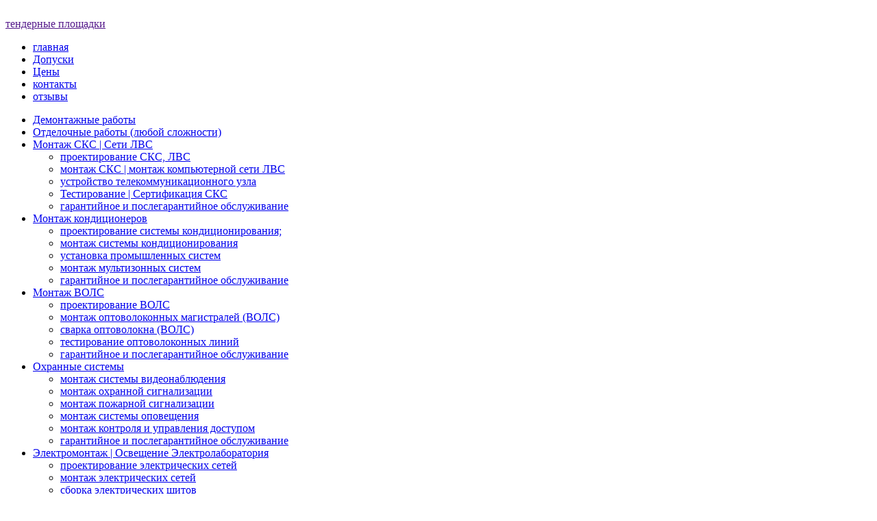

--- FILE ---
content_type: text/html; charset=windows-1251
request_url: https://stroyenevan.com/montazh-konditsionerov/ustanovka-promyshlennykh-sistem/
body_size: 8988
content:
<!doctype html>
<html>
<head>
<meta charset=utf-8>
<title>Установка промышленных систем</title>
<meta http-equiv="Content-Type" content="text/html; charset=windows-1251" />
<meta name="robots" content="index, follow" />
<meta name="keywords" content="банк, вклады, кредиты, ипотека" />
<meta name="description" content="Наш Банк - это современный высокотехнологичный банк,сочетающий в себе новейшие технологии оказания услуг и лучшие традиции банковского сообщества и российского предпринимательства." />
<link href="/bitrix/cache/css/se/stroyenevan/template_80e438c169ecdf7ab8238ec043ee7c1e/template_80e438c169ecdf7ab8238ec043ee7c1e.css?17249225239608" type="text/css"  data-template-style="true"  rel="stylesheet" />
<script type="text/javascript" src="/bitrix/cache/js/se/stroyenevan/template_15f095ec45fe3ad296999c9c2d000023/template_15f095ec45fe3ad296999c9c2d000023.js?1724922523967"></script>
<script type="text/javascript">var _ba = _ba || []; _ba.push(["aid", "ff16c0fcd8206afa3b39bc5094bd21c2"]); _ba.push(["host", "stroyenevan.com"]); (function() {var ba = document.createElement("script"); ba.type = "text/javascript"; ba.async = true;ba.src = (document.location.protocol == "https:" ? "https://" : "http://") + "bitrix.info/ba.js";var s = document.getElementsByTagName("script")[0];s.parentNode.insertBefore(ba, s);})();</script>


<script src="https://code.jquery.com/jquery-3.6.3.min.js"></script>
<link rel="stylesheet" href="/bitrix/templates/stroyenevan/css/style.css"/>
<link rel="stylesheet" href="/bitrix/templates/stroyenevan/css/media-queries.css"/>
<script src="/bitrix/templates/stroyenevan/js/jquery.placeholder.min.js"></script>
<script src="/bitrix/templates/stroyenevan/js/jquery.fancybox.pack.js"></script>
<script src="/bitrix/templates/stroyenevan/js/jquery.maskedinput.min.js"></script>
<script src="/bitrix/templates/stroyenevan/js/jquery.caroufredsel.js"></script>
<script src="/bitrix/templates/stroyenevan/js/jquery.toshowhide.js"></script>
<script src="/bitrix/templates/stroyenevan/js/main.js"></script>
<meta name="viewport" content="width=device-width, initial-scale=1.0">
</head>
<body>
<div id="panel"></div>
<div class="site-header">

	<div class="top-header wrapper">
		<div class="contacts">
		</div>
	</div>

	<div class="btm-header">
		<div class="inner wrapper">
			<div class="logo">
				<a href="http://stroyenevan.com/"><img src="/bitrix/templates/stroyenevan/i/logo.png" alt=""/></a>
			</div>

			<a style="z-index:100" href="" class="tender"><span>тендерные площадки</span></a>

			<div class="menu">
				<div class="open-menu"></div>

<ul>

			<li><a href="/" class="active">главная</a></li>
		
			<li><a href="http://fire-union.ru/about_us/portfolio/">Допуски</a></li>
		
			<li><a href="/tseny/">Цены</a></li>
		
			<li><a href="/kontakty/">контакты</a></li>
		
			<li><a href="/otzyvy/">отзывы</a></li>
		

</ul>
 

				<div class="clear_fix"></div>
			</div>
			
		</div>
	</div>

</div><!-- .site-header -->

<div class="service-box wrapper">

	<div class="lf-menu">
<ul>


	
	
							<li><a href="/demontazhnye-raboty/" ><span>Демонтажные работы</span></a></li>
			

	
	

	
	
							<li><a href="/otdelochnye-raboty-lyuboy-slozhnosti/" ><span>Отделочные работы (любой сложности)</span></a></li>
			

	
	

	
	
					<li><a href="/montazh-sks-seti-lvs/" ><span>Монтаж СКС | Сети ЛВС</span></a>
<div class="submenu">
				<ul class="root-item">
		
	
	

	
	
							<li><a href="/montazh-sks-seti-lvs/proektirovanie-sks-lvs/">проектирование СКС, ЛВС</a></li>
			

	
	

	
	
							<li><a href="/montazh-sks-seti-lvs/montazh-sks-montazh-kompyuternoy-seti-lvs/">монтаж СКС | монтаж компьютерной сети ЛВС</a></li>
			

	
	

	
	
							<li><a href="/montazh-sks-seti-lvs/ustroystvo-telekommunikatsionnogo-uzla/">устройство телекоммуникационного узла</a></li>
			

	
	

	
	
							<li><a href="/montazh-sks-seti-lvs/testirovanie-sertifikatsiya-sks/">Тестирование | Сертификация СКС</a></li>
			

	
	

	
	
							<li><a href="/montazh-sks-seti-lvs/garantiynoe-i-poslegarantiynoe-obsluzhivanie/">гарантийное и послегарантийное обслуживание</a></li>
			

	
	

			</ul></li>	
	
					<li><a href="/montazh-konditsionerov/" class="active"><span>Монтаж кондиционеров</span></a>
<div class="submenu">
				<ul class="root-item">
		
	
	

	
	
							<li><a href="/montazh-konditsionerov/proektirovanie-sistemy-konditsionirovaniya/">проектирование системы кондиционирования; </a></li>
			

	
	

	
	
							<li><a href="/montazh-konditsionerov/montazh-sistemy-konditsionirovaniya/">монтаж системы кондиционирования</a></li>
			

	
	

	
	
							<li><a href="/montazh-konditsionerov/ustanovka-promyshlennykh-sistem/">установка промышленных систем</a></li>
			

	
	

	
	
							<li><a href="/montazh-konditsionerov/montazh-multizonnykh-sistem/">монтаж мультизонных систем</a></li>
			

	
	

	
	
							<li><a href="/montazh-konditsionerov/garantiynoe-i-poslegarantiynoe-obsluzhivanie/">гарантийное и послегарантийное обслуживание</a></li>
			

	
	

			</ul></li>	
	
					<li><a href="/montazh-vols/" ><span>Монтаж ВОЛС</span></a>
<div class="submenu">
				<ul class="root-item">
		
	
	

	
	
							<li><a href="/montazh-vols/proektirovanie-vols/">проектирование ВОЛС</a></li>
			

	
	

	
	
							<li><a href="/montazh-vols/montazh-optovolokonnykh-magistraley-vols/">монтаж оптоволоконных магистралей (ВОЛС)</a></li>
			

	
	

	
	
							<li><a href="/montazh-vols/svarka-optovolokna-vols/">сварка оптоволокна (ВОЛС)</a></li>
			

	
	

	
	
							<li><a href="/montazh-vols/testirovanie-optovolokonnykh-liniy/">тестирование оптоволоконных линий</a></li>
			

	
	

	
	
							<li><a href="/montazh-vols/garantiynoe-i-poslegarantiynoe-obsluzhivanie/">гарантийное и послегарантийное обслуживание</a></li>
			

	
	

			</ul></li>	
	
					<li><a href="/okhrannye-sistemy/" ><span>Охранные системы</span></a>
<div class="submenu">
				<ul class="root-item">
		
	
	

	
	
							<li><a href="/okhrannye-sistemy/montazh-sistemy-videonablyudeniya/">монтаж системы видеонаблюдения</a></li>
			

	
	

	
	
							<li><a href="/okhrannye-sistemy/montazh-okhrannoy-signalizatsii/">монтаж охранной сигнализации</a></li>
			

	
	

	
	
							<li><a href="/okhrannye-sistemy/montazh-pozharnoy-signalizatsii/">монтаж пожарной сигнализации</a></li>
			

	
	

	
	
							<li><a href="/okhrannye-sistemy/montazh-sistemy-opoveshcheniya/">монтаж системы оповещения</a></li>
			

	
	

	
	
							<li><a href="/okhrannye-sistemy/montazh-kontrolya-i-upravleniya-dostupom/">монтаж контроля и управления доступом</a></li>
			

	
	

	
	
							<li><a href="/okhrannye-sistemy/garantiynoe-i-poslegarantiynoe-obsluzhivanie/">гарантийное и послегарантийное обслуживание</a></li>
			

	
	

			</ul></li>	
	
					<li><a href="/elektromontazh-osveshchenie-elektrolaboratoriya/" ><span>Электромонтаж | Освещение Электролаборатория</span></a>
<div class="submenu">
				<ul class="root-item">
		
	
	

	
	
							<li><a href="/elektromontazh-osveshchenie-elektrolaboratoriya/proektirovanie-elektricheskikh-setey/">проектирование электрических сетей</a></li>
			

	
	

	
	
							<li><a href="/elektromontazh-osveshchenie-elektrolaboratoriya/montazh-elektricheskikh-setey/">монтаж электрических сетей</a></li>
			

	
	

	
	
							<li><a href="/elektromontazh-osveshchenie-elektrolaboratoriya/sborka-elektricheskikh-shchitov/">сборка электрических щитов</a></li>
			

	
	

	
	
							<li><a href="/elektromontazh-osveshchenie-elektrolaboratoriya/testirovanie-elektricheskoy-seti/">тестирование электрической сети</a></li>
			

	
	

	
	
							<li><a href="/elektromontazh-osveshchenie-elektrolaboratoriya/zamer-soprotivleniya-izolyatsii-i-dr/">замер сопротивления изоляции и др.</a></li>
			

	
	

			</ul></li>	
	
					<li><a href="/pozharnaya-signalizatsiya/" ><span>Пожарная Сигнализация</span></a>
<div class="submenu">
				<ul class="root-item">
		
	
	

	
	
							<li><a href="/pozharnaya-signalizatsiya/proektirovanie-pozharnoy-signalizatsii/">проектирование пожарной сигнализации</a></li>
			

	
	

	
	
							<li><a href="/pozharnaya-signalizatsiya/montazh-pozharnoy-signalizatsii/">монтаж пожарной сигнализации</a></li>
			

	
	

	
	
							<li><a href="/pozharnaya-signalizatsiya/programmirovanie-pnr-sistemy-ops/">программирование (ПНР) системы ОПС</a></li>
			

	
	

	
	
							<li><a href="/pozharnaya-signalizatsiya/obuchenie-personala-zakazchika/">обучение персонала заказчика</a></li>
			

	
	

	
	
							<li><a href="/pozharnaya-signalizatsiya/garantiynoe-obsluzhivanie-sistemy-ops/">гарантийное обслуживание системы ОПС</a></li>
			

	
	

	
	
							<li><a href="/pozharnaya-signalizatsiya/poslegarantiynoe-tekhnicheskoe-obsluzhivanie-ops/">послегарантийное техническое обслуживание ОПС</a></li>
			

	
	

			</ul></li>	
	
					<li><a href="/programmirovanie-mini-ats/" ><span>Программирование мини - АТС</span></a>
<div class="submenu">
				<ul class="root-item">
		
	
	

	
	
							<li><a href="/programmirovanie-mini-ats/predmontazhnoe-issledovanie-i-konsalting/">предмонтажное исследование и консалтинг</a></li>
			

	
	

	
	
							<li><a href="/programmirovanie-mini-ats/postavka-oborudovaniya-dlya-ats/">поставка оборудования для АТС</a></li>
			

	
	

	
	
							<li><a href="/programmirovanie-mini-ats/postroenie-telefonnoy-seti-v-ofise/">построение телефонной сети в офисе</a></li>
			

	
	

	
	
							<li><a href="/programmirovanie-mini-ats/ustanovka-i-programmirovanie-ats/">установка и программирование АТС</a></li>
			

	
	

	
	
							<li><a href="/programmirovanie-mini-ats/obuchenie-personala-zakazchika/">обучение персонала заказчика</a></li>
			

	
	

	
	
							<li><a href="/programmirovanie-mini-ats/garantiynoe-i-poslegarantiynoe-obsluzhivanie/">гарантийное и послегарантийное обслуживание</a></li>
			

	
	

			</ul></li>	
	
					<li><a href="/montazh-ventilyatsii/" ><span>Монтаж вентиляции</span></a>
<div class="submenu">
				<ul class="root-item">
		
	
	

	
	
							<li><a href="/montazh-ventilyatsii/proektirovanie-sistem-ventilyatsii/">проектирование систем вентиляции</a></li>
			

	
	

	
	
							<li><a href="/montazh-ventilyatsii/ustanovka-sistem-ventilyatsii/">установка систем вентиляции</a></li>
			

	
	

	
	
							<li><a href="/montazh-ventilyatsii/montazh-pritochno-vytyazhnoy-ventilyatsii/">монтаж приточно - вытяжной вентиляции</a></li>
			

	
	

	
	
							<li><a href="/montazh-ventilyatsii/installyatsiya-promyshlennoy-ventilyatsii/">инсталляция промышленной вентиляции</a></li>
			

	
	

	
	
							<li><a href="/montazh-ventilyatsii/ustanovka-protivodymnoy-ventilyatsii/">установка противодымной вентиляции</a></li>
			

	
	

	
	
							<li><a href="/montazh-ventilyatsii/garantiynoe-i-poslegarantiynoe-obsluzhivanie/">гарантийное и послегарантийное обслуживание</a></li>
			

	
	

	
	
							<li><a href="http://stroyenevan.com/essmann.php">продукция Essmann</a></li>
			

	
	

			</ul></li>	
	
							<li><a href="/tekhnicheskij-zakazchik/" ><span>Технический заказчик</span></a></li>
			

	
	

	
	
					<li><a href="/usilenie-signala-sotovoy-svyazi-gsm-cdma/" ><span>Усиление сигнала сотовой связи GSM | CDMA</span></a>
<div class="submenu">
				<ul class="root-item">
		
	
	

	
	
							<li><a href="/usilenie-signala-sotovoy-svyazi-gsm-cdma/provedenie-tekhnicheskogo-osmotra-obekta/">проведение технического осмотра объекта</a></li>
			

	
	

	
	
							<li><a href="/usilenie-signala-sotovoy-svyazi-gsm-cdma/usilenie-sotovogo-signala-doma/">усиление сотового сигнала дома</a></li>
			

	
	

	
	
							<li><a href="/usilenie-signala-sotovoy-svyazi-gsm-cdma/usilenie-sotovogo-signala-v-ofise/">усиление сотового сигнала в офисе</a></li>
			

	
	

	
	
							<li><a href="/usilenie-signala-sotovoy-svyazi-gsm-cdma/uluchshenie-sotovogo-signala-v-kottedzhe/">улучшение сотового сигнала в коттедже</a></li>
			

	
	

	
	
							<li><a href="/usilenie-signala-sotovoy-svyazi-gsm-cdma/uluchshenie-sotovogo-signala-na-sklade/">улучшение сотового сигнала на складе</a></li>
			

	
	

	
	
							<li><a href="/usilenie-signala-sotovoy-svyazi-gsm-cdma/garantiynoe-i-poslegarantiynoe-obsluzhivanie/">гарантийное и послегарантийное обслуживание</a></li>
			

	
	

	</div></ul></li>
</ul>
</div>
 
<!-- .lf-menu -->
	<div class="preview" style="background: url(/bitrix/templates/stroyenevan/bg/31.jpg);">
		<div class="overlay"></div>
		<div class="title">
			Высокое качество продукции
		</div>
		<p><p align="right">
</br>Для организации ЭНЭВАН всегда в приоритете было </br>обеспечение потребностей заказчика качественной продукцией. </br>Практический опыт работы в строительной области показывает, </br>что минимизация расходов заказчика во многом зависит </br>от применяемых при монтаже и поставках материалов. </br>
Работая с организацией ЭНЭВАН и доверяя нам </br>подрядные работы – заказчику гарантируется отсутствие </br>скрытых затрат ввиду использования специальных программных </br> продуктов для оценки работ, свойственных для использования </br>только стабильными мировыми лидерами в производстве </br>материалов, изделий и конструкций. </br>
</p>
		<div class="buttons">
			<a href="/kontakty/" class="order">Заказать услугу</a>
			<a href="/montazh-vols/" class="more">Узнать подробнее</a>
		</div>

	</div>

	<div class="clear_fix"></div>
</div><!-- .main-info -->

<div class="site-body wrapper">
	
	<div class="site-content">


<div class="navigation"><a href="/" class="home"></a><span>›</span><span>Главная</span>	</div>


		<h1>Установка промышленных систем</h1>
<p>
	 Систем, которые непосредственно или при соблюдении определенных условий могут быть отнесены к категории промышленных достаточно много. Опуская второстепенные детали, можно считать, что они должны <span style="color: #00a650;">обладать одним из двух «умений»:</span>
</p>
<p>
	 ·&nbsp;&nbsp;&nbsp;&nbsp;&nbsp;&nbsp;&nbsp;&nbsp; поддерживать заданный микроклимат на большой площади или во многих помещениях одновременно;
</p>
<p>
	 ·&nbsp;&nbsp;&nbsp;&nbsp;&nbsp;&nbsp;&nbsp;&nbsp; обеспечивать стабильный температурно-влажностный режим, в том числе и с высокой точностью.
</p>
<p>
 <span style="color: #00a650;">Компания «Энэван» выполняет проектирование и установку следующих систем кондиционирования промышленного назначения:&nbsp;</span>
</p>
<p>
	 ·&nbsp;&nbsp;&nbsp;&nbsp;&nbsp;&nbsp;&nbsp;&nbsp; Многозональная VRV/VRF — идеально подходит для деловых центров, гостиниц и обеспечения комфортных климатических условий в других сооружениях с большим количеством отдельных помещений.
</p>
<p>
	 ·&nbsp;&nbsp;&nbsp;&nbsp;&nbsp;&nbsp;&nbsp;&nbsp; Чиллер-фанкойлы — может использоваться как для аналогичных целей, так и для поддержания необходимого микроклимата на производственных площадях. Обеспечивает высокую масштабируемость и не имеет ограничений по длине трасс.
</p>
<p>
	 ·&nbsp;&nbsp;&nbsp;&nbsp;&nbsp;&nbsp;&nbsp;&nbsp; Центральный кондиционер — состоит из нескольких блоков, способных выполнять не только охлаждение или подогрев воздуха, но и его осушение или увлажнение. Легко интегрируется с чиллером. Хорошо подходит для климатизации больших помещений.
</p>
<p>
	 ·&nbsp;&nbsp;&nbsp;&nbsp;&nbsp;&nbsp;&nbsp;&nbsp; Руфтоп (крышный кондиционер) — предпочтителен для крупных одноэтажных сооружений типа супермаркета, вокзала, концертного зала, спортивного комплекса и им подобных.
</p>
<p>
	 ·&nbsp;&nbsp;&nbsp;&nbsp;&nbsp;&nbsp;&nbsp;&nbsp; Шкафные устройства — компактный вариант напольной промышленной системы, выполненный в виде моноблока.
</p>
<p>
	 ·&nbsp;&nbsp;&nbsp;&nbsp;&nbsp;&nbsp;&nbsp;&nbsp; Прецизионный кондиционер — необходим для непрерывного поддержания требуемого климатического режима, в том числе и в сложных внешних условиях. Ориентирован на обеспечение бесперебойной работы высокотехнологичного оборудования, создание оптимальных условий для архивов и т.д.
</p>
<p>
	 &nbsp;
</p>
<p>
 <b><span style="color: #00a650;">Особенности монтажа промышленных систем</span></b>
</p>
<p>
	 Несмотря на большое разнообразие такого оборудования, его объединяет несколько характерных особенностей. Все промышленные системы кондиционирования потребляют значительную мощность. Следовательно, электромонтажным работам необходимо уделять самое пристальное внимание. При выполнении установки крупногабаритных блоков неизбежно применение спецтехники. Подобные системы имеют протяженные магистрали (фреоновые, этиленгликолевые), часто с большим перепадом высот, а также сложную дренажную систему. Наконец, промышленные кондиционеры управляются контроллерами, настройку которых должны выполнять исключительно сертифицированные специалисты. Подготовка персонала нашей компании в полной мере отвечает требованиям, предъявляемым производителями систем промышленного кондиционирования к монтажным организациям. Поручив выполнение всех работ нам, клиенты «Энэван» могут быть абсолютно спокойны за качество установки, соответствие строительным, санитарным и пожарным нормам, а также высокую эффективность своей климатической техники.<br>
</p>
&nbsp;	</div><!-- .center-content -->

	<div class="rg-sidebar">

		<div class="advantages">
<h3>Почему выбирают нас:</h3>
<div class="item">
	<div class="icon ic-1">
	</div>
	<p>
		Мы отвечаем за качество, а так как дорожим репутацией «ЭНЭВАН»
	</p>
</div>
<div class="item">
	<div class="icon ic-2">
	</div>
	<p>
		Мы даем честную достоверную информацию о ценах, у НАС ОТСУТСТВУЮТ скрытые платежи
	</p>
</div>
<div class="item">
	<div class="icon ic-3">
	</div>
	<p>
		Выполнение работ БЕЗ ПРЕДОПЛАТЫ, оплата осуществляется по частям по факту принятых работ
	</p>
</div>
<div class="item">
	<div class="icon ic-4">
	</div>
	<p>
		У нас профессиональные работники, с минимальным опытом работы от 3х лет
	</p>
</div>
<div class="item">
	<div class="icon ic-5">
	</div>
	<p>
		Все работы выполняются в строго оговоренный с заказчиком срок
	</p>
</div>
<br>		</div><!-- .advantages -->

		<div class="feedback">
			<h3>Закажите звонок и мы вам перезвоним!</h3>
			<div class="form">
				<div class="subhead">
					Пожалуйста, заполните все поля. Мы Вам позвоним через 5-10 минут
				</div>



<script type="text/javascript">
<!--
if(typeof ALX_ReloadCaptcha!='function'){
	function ALX_ReloadCaptcha(csid,ALX){
		document.getElementById("alx_cm_CAPTCHA_"+ALX).src='/bitrix/tools/captcha.php?captcha_sid='+csid+'&rnd='+Math.random();
	}
	function ALX_SetNameQuestion(obj,ALX){
		var qw=obj.selectedIndex;
		document.getElementById("type_question_name_"+ALX).value=obj.options[qw].text;
	}
}
-->
</script>

<div class="alx_feed_back_form alx_feed_back_default" id="alx_feed_back_default_FID1">
<div class="alx_feed_back_form_feedback_poles">
<form id="f_feedback_FID1" name="f_feedback_FID1" action="/montazh-konditsionerov/ustanovka-promyshlennykh-sistem/" method="post" enctype="multipart/form-data">
	<input type="hidden" name="FEEDBACK_FORM_FID1" value="Y" />
<input type="hidden" name="sessid" id="sessid" value="e92501171785924452a479ae9490a98f" />



		<div class="alx_feed_back_form_item_pole">

			<div class="alx_feed_back_form_inputtext_bg" id="error_IMYA_FID1">

					<input type="text" placeholder="Как к вам обращаться" id="IMYA_FID1" name="FIELDS[IMYA_FID1]" value="" class="alx_feed_back_form_inputtext" />


			</div>
		</div>


		<div class="alx_feed_back_form_item_pole">

<div class="select">
						<p></p>
					<select name="FIELDS[GOR_FID1]">
						<option value="">(не установлено)</option>
						<option value="1" selected="selected" >Москва</option>
						<option value="2"  >Казань</option>
						<option value="3"  >Ростов</option>
					</select>
</div>
				
		</div>


		<div class="alx_feed_back_form_item_pole">

			<div class="alx_feed_back_form_inputtext_bg" id="error_TELEFON_FID1">

					<input type="text" class="mask" type="text" placeholder="+7 ( _ _ _ ) _ _ _  - _ _ - _ _" id="TELEFON_FID1" name="FIELDS[TELEFON_FID1]" />


			</div>
		</div>




<div class="ourUslugi">
						<p style="text-align: center !important;margin: 10px auto !important;"><input style="padding: 10px 15px;" type="button" value="CAPTCHA" class="opCaptcha"></p>
<div class="captchaMy" style="text-align: center;">
<div class="hidCaptchaMy">
<p style="text-align: center !important;margin: 2px !important;">
<img src="/dkva.png" style="max-width: 175px;">
</p>
<input style="padding-right:0px !important;margin: 15px 0px !important;    height: 35px;" name="qweasd" id="up-captcha" type="text" placeholder="Введите текст с CAPTCHA" autocomplete="off" aria-label="captcha" required="" pattern="vdkva"
		title="Введите символы с картинки">
</div>
</div></div>

<button type="submit">заказать звонок</button>
		<input type="hidden" class="fb_close" id="fb_close_FID1" name="SEND_FORM_FID1" value="Отправить" />

</form>
</div>
</div>
<style type="text/css">
#alx_feed_back_default_FID1{
	width:90% !important;
}
#alx_feed_back_default_FID1 .alx_feed_back_form_error_block{
	background-color:#ffffff;
}
#alx_feed_back_default_FID1 .alx_feed_back_form_error_list{
	color:#8E8E8E;
	font-size:12px;
}
#alx_feed_back_default_FID1 .alx_feed_back_form_title_error{
	color:#A90000;
	font-size:12px;
}
#alx_feed_back_default_FID1 .alx_feed_back_form_mess_ok{
	font-size:12px;
	color:#963258;
}
#alx_feed_back_default_FID1 .alx_feed_back_form_feedback_poles .alx_feed_back_form_name{
	font-size:12px;
	color:#000000;
}
#alx_feed_back_default_FID1 .alx_feed_back_form_feedback_poles .alx_feed_back_form_hint{
	font-size:10px;
	color:#000000;
}
#alx_feed_back_default_FID1 .alx_feed_back_form_feedback_poles .alx_feed_back_form_inputtext_bg input,
#alx_feed_back_default_FID1 .alx_feed_back_form_feedback_poles .alx_feed_back_form_inputtext_bg textarea,
#alx_feed_back_default_FID1 .alx_feed_back_form_feedback_poles .alx_feed_back_form_inputtext_bg select,
#alx_feed_back_default_FID1 .alx_feed_back_form_feedback_poles .alx_feed_back_form_filename,
#alx_feed_back_default_FID1 .alx_feed_back_form_feedback_poles .alx_feed_back_form_file_button_bg{
	font-size:12px;
	color:#727272;
	font-family:tahoma;
}
#alx_feed_back_default_FID1 .alx_feed_back_form_feedback_poles .alx_feed_back_form_file_input_add{
	font-size:12px !important;
	color:#727272;
}
#alx_feed_back_default_FID1 .alx_feed_back_form_feedback_poles .alx_feed_back_form_required_text{
	color:red;
}
</style>



			</div>
		</div><!-- .feedback -->

	</div><!-- .rg-sidebar -->

</div><!-- .site-body -->

<div class="our-partners">
	<h3>Наши партнеры</h3>

	<div class="slider-partners">
		<div class="inner">
			<ul>
				<li><span><img src="/bitrix/templates/stroyenevan/files/partners/1.jpg" alt=""></span></li>
				<li><span><img src="/bitrix/templates/stroyenevan/files/partners/2.jpg" alt=""></span></li>
				<li><span><img src="/bitrix/templates/stroyenevan/files/partners/3.jpg" alt=""></span></li>
				<li><span><img src="/bitrix/templates/stroyenevan/files/partners/4.jpg" alt=""></span></li>
				<li><span><img src="/bitrix/templates/stroyenevan/files/partners/5.jpg" alt=""></span></li>
				<li><span><img src="/bitrix/templates/stroyenevan/files/partners/6.jpg" alt=""></span></li>
				<li><span><img src="/bitrix/templates/stroyenevan/files/partners/1.jpg" alt=""></span></li>			</ul>
			<div class="clear_fix"></div>
		</div>
		<a class="arr-l" href=""></a>
		<a class="arr-r" href=""></a>
	</div>

</div><!-- .our-partners -->

<div class="site-footer">
	<div class="wrapper">
		<div class="logo">
			<a href="http://stroyenevan.com/"><img src="/bitrix/templates/stroyenevan/i/logo-2.png" alt=""></a>
		</div>

		<div class="center">
			<ul class="menu">
				<li><a href="/">Главная</a></li>
				<li><a href="/litsenzii/">Лицензии</a></li>
				<li><a href="/tseny/">цены</a></li>
				<li><a href="/kontakty/">контакты</a></li>
				<li><a href="/otzyvy/">отзывы</a></li>			</ul>
			<div class="copy">
Copyright © 2020, группа компаний «ПожСоюз». Все права защищены.<br>
				Перепечатка материалов сайта только с разрешения владельца
<br><br>
<!--LiveInternet counter--><script type="text/javascript"><!--
document.write("<a href='//www.liveinternet.ru/click' "+
"target=_blank><img src='//counter.yadro.ru/hit?t26.1;r"+
escape(document.referrer)+((typeof(screen)=="undefined")?"":
";s"+screen.width+"*"+screen.height+"*"+(screen.colorDepth?
screen.colorDepth:screen.pixelDepth))+";u"+escape(document.URL)+
";"+Math.random()+
"' alt='' title='LiveInternet: показано число посетителей за"+
" сегодня' "+
"border='0' width='88' height='15'><\/a>")
//--></script><!--/LiveInternet-->			</div>
		</div>

		<div class="social">
			<a href="" class="fb"></a>
			<a href="" class="wk"></a>
			<a href="" class="tw"></a>
			<a href="" class="ok"></a>
			<a href="" class="google"></a>		</div>

		<div class="clear_fix"></div>
	</div>
</div><!-- .site-footer -->
<!-- Begin LeadBack code -->
<script>
var _emv = _emv || [];
_emv['campaign'] = 'a7f0d2b95c6016d240cb4a3e';

(function() {
    var em = document.createElement('script'); em.type = 'text/javascript'; em.async = true;
    em.src = ('https:' == document.location.protocol ? 'https://' : 'http://') + 'leadback.ru/js/leadback.js';
    var s = document.getElementsByTagName('script')[0]; s.parentNode.insertBefore(em, s);
})();
</script>
<!-- End LeadBack code -->
<script>
$(".ourUslugi").each(function() {
    let more = $(this).find(".opCaptcha");
    let hide = $(this).find(".captchaMy");
    hide.hide();
    more.click(function() {
        hide.slideToggle();
        more.text(more.text() == "CAPTCHA" ? "CAPTCHA" : "CAPTCHA");
    });
});
</script>
</body>
</html>